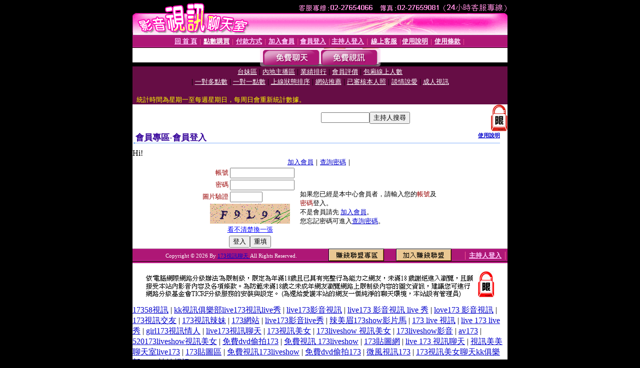

--- FILE ---
content_type: text/html; charset=Big5
request_url: http://173-4.c906.com/V4/?AID=230165&FID=1434676&WEBID=AVSHOW
body_size: 394
content:
<script>alert('請先登入會員才能進入主播包廂')</script><script>location.href = '/index.phtml?PUT=up_logon&FID=1434676';</script><form method='POST' action='https://tk625.com/GO/' name='forms' id='SSLforms'>
<input type='hidden' name='CONNECT_ID' value=''>
<input type='hidden' name='FID' value='1434676'>
<input type='hidden' name='SID' value='ohdq52ag9mrhdgd9dptuhg4tbt2ocsnh'>
<input type='hidden' name='AID' value='230165'>
<input type='hidden' name='LTYPE' value='U'>
<input type='hidden' name='WURL' value='http://173-4.c906.com'>
</FORM><script Language='JavaScript'>document.getElementById('SSLforms').submit();self.window.focus();</script>